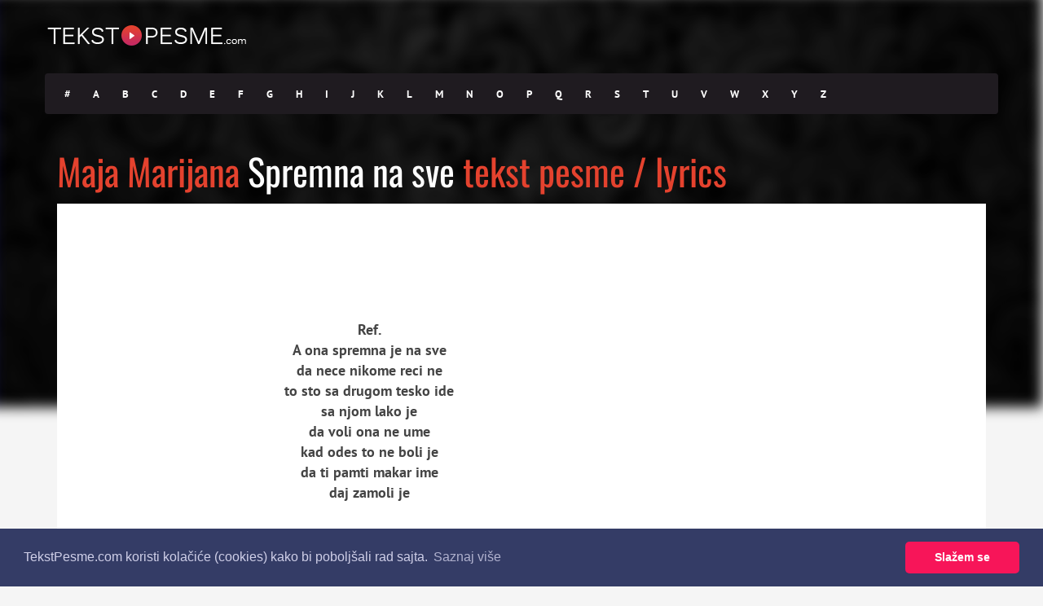

--- FILE ---
content_type: text/html; charset=utf-8
request_url: https://www.google.com/recaptcha/api2/aframe
body_size: 267
content:
<!DOCTYPE HTML><html><head><meta http-equiv="content-type" content="text/html; charset=UTF-8"></head><body><script nonce="r7YuK1uIRWcdBxnanfWxZg">/** Anti-fraud and anti-abuse applications only. See google.com/recaptcha */ try{var clients={'sodar':'https://pagead2.googlesyndication.com/pagead/sodar?'};window.addEventListener("message",function(a){try{if(a.source===window.parent){var b=JSON.parse(a.data);var c=clients[b['id']];if(c){var d=document.createElement('img');d.src=c+b['params']+'&rc='+(localStorage.getItem("rc::a")?sessionStorage.getItem("rc::b"):"");window.document.body.appendChild(d);sessionStorage.setItem("rc::e",parseInt(sessionStorage.getItem("rc::e")||0)+1);localStorage.setItem("rc::h",'1768651435089');}}}catch(b){}});window.parent.postMessage("_grecaptcha_ready", "*");}catch(b){}</script></body></html>

--- FILE ---
content_type: text/css
request_url: https://tekstpesme.com/wp-content/themes/muusico/style.css
body_size: 6413
content:
/*
* Theme Name: Muusico Lyrics Wordpress Theme
* Theme URI: http://www.2035themes.com/muusico
* Author: 2035Themes
* Author URI: http://themeforest.net/user/2035Themes
* Description: Responsive Parallax Lyrics Wordpress Theme
* Version: 1.3
* License: GNU General Public License version 3.0
* License URI: http://www.gnu.org/licenses/gpl-3.0.html
* Tags: two-columns
*/

/* Table Of Content
1   - Reset
2   - Global Css
3   - Blog
4   - Contact Form
5   - Header
6   - Lyrics
7   - Footer
8   - 404     
*/

/*-----------------------------------------------------------------------------------*/
/*   Reset
/*-----------------------------------------------------------------------------------*/

html, body, div, span, applet, object, iframe,
h1, h2, h3, h4, h5, h6, p, blockquote, pre,
a, abbr, acronym, address, big, cite, code,
del, dfn, em, img, ins, kbd, q, s, samp,
small, strike, strong, sub, sup, tt, var,
b, u, i, center,
dl, dt, dd, ol, ul, li,
fieldset, form, label, legend,
table, caption, tbody, tfoot, thead, tr, th, td,
article, aside, canvas, details, embed, 
figure, figcaption, footer, header, hgroup, 
menu, nav, output, ruby, section, summary,
time, mark, audio, video {
    margin: 0;
    padding: 0;
    border: 0;
    font-size: 100%;
    font: inherit;
    vertical-align: baseline;
}
/* HTML5 display-role reset for older browsers */
article, aside, details, figcaption, figure, 
footer, header, hgroup, menu, nav, section {
    display: block;
}
body {
    line-height: 1;
}
ol, ul {
    list-style: none;
}
blockquote, q {
    quotes: none;
}
blockquote:before, blockquote:after,
q:before, q:after {
    content: '';
    content: none;
}
table {
    border-collapse: collapse;
    border-spacing: 0;
}

a, a:visited, a:focus, a:active, a:hover, a:link {
    outline: 0 none !important;
    text-decoration: none !important;
}

.pos-center {
    text-align: center;
    margin: 0 auto;
}


/*-----------------------------------------------------------------------------------*/
/*   Global
/*-----------------------------------------------------------------------------------*/


body {
    margin: 0;
    padding: 0;
    font-family: 'PT Sans', sans-serif;
    font-size: 14px;
    line-height: 23px;
    font-weight: 400;
    color: #444;
    background: #FFF;
    -webkit-font-smoothing: antialiased;
    -webkit-text-size-adjust: 100%;
}

a {
    color: #222;
    text-decoration: none;
    -webkit-transition-property: color, text;
    -webkit-transition-duration: 0.3s, 0.3s;
    -webkit-transition-timing-function: linear, ease-in;
    -moz-transition-property: color, text;
    -moz-transition-duration: 0.3s;
    -moz-transition-timing-function: linear, ease-in;
    -o-transition-property: color, text;
    -o-transition-duration: 0.3s;
    -o-transition-timing-function: linear, ease-in;
}

a, a:visited, a:focus, a:active{
    outline: 0 none !important;
}

a:hover {
    color: #e4422e;
    text-decoration: none;
}

input:focus {
    outline: none;
}

textarea:focus {
    outline: none;
}

h1{
    font-family: Oswald;
    font-size: 32px;
    color: #000;
}

h2{
    font-family: Oswald;
    font-size: 26px;
    color: #000;
}

h3{
    font-family: Oswald;
    font-size: 21px;
    color: #000;
    letter-spacing: 0.0500em;
}

h4{
    font-family: Oswald;
    font-size: 18px;
    color: #000;
}

h5{
    font-family: Oswald;
    font-size: 13px;
    color: #000;
}

h6{
    font-family: Oswald;
    font-size: 11px;
    color: #000;
}


.margint5 {
    margin-top: 5px !important;
}

.margint10 {
    margin-top: 10px !important;
}

.margint20 {
    margin-top: 20px !important;
}

.margint30 {
    margin-top: 30px !important;
}

.margint40 {
    margin-top: 40px !important;
}

.margint50 {
    margin-top: 50px !important;
}

.margint60 {
    margin-top: 60px !important;
}

.margint70 {
    margin-top: 70px !important;
}

.margint80 {
    margin-top: 80px !important;
}

.margint90 {
    margin-top: 90px !important;
}

.margint100 {
    margin-top: 100px !important;
}

.margint120 {
    margin-top: 120px !important;
}

.marginb10 {
    margin-bottom: 10px !important;
}

.marginb20 {
    margin-bottom: 20px !important;
}

.marginb30 {
    margin-bottom: 30px !important;
}

.marginb40 {
    margin-bottom: 40px !important;
}

.marginb60 {
    margin-bottom: 60px !important;
}

.marginb90 {
    margin-bottom: 90px !important;
}

.marginb100 {
    margin-bottom: 100px !important;
}

.marginb120 {
    margin-bottom: 120px !important;
}

.padrl20 {
    padding: 0 20px;
}

.padrl50 {
    padding: 0 50px;
}

.padt20 {
    padding-top: 20px;
}

.padt40 {
    padding-top: 40px;
}

.padt50 {
    padding-top: 50px;
}

.padt60 {
    padding-top: 60px;
}

.padb60 {
    padding-bottom: 30px;
}

.pad5 {
    padding: 5px;
}

.pad10 {
    padding: 10px;
}

.pad20 {
    padding: 20px;
}

.pad30 {
    padding: 30px;
}

img {
    max-width: 100%;
    height: auto;
}

.gallery-caption{

}

.bypostauthor{
    
}

.alignleft {
    float: left;
    margin-right: 20px;
}

.alignright {
    float: right;
    margin-left: 20px;
}

.aligncenter {
    display: block;
    margin: 20px auto;
}


/*-----------------------------------------------------------------------------------*/
/*   Blog
/*-----------------------------------------------------------------------------------*/

.blog-entry{
    margin-bottom: 60px;
}

#blog .blog-back{
    background: #2f2b30;
    padding-bottom: 40px;
}

.post-content-blog h1, h2, h3, h4 , h5, h6{
    padding: 10px 0;
}

.post-format-icon{
    background: #FFF;
    padding: 15px;
    margin-top: 10px;
    text-align: center;
    border-radius: 50%;
    height: 50px;
    width: 50px;
    color: #E24335;
}

blockquote {
    border-left: solid 3px #e4422e;
    padding-left: 10px;
    margin: 20px 0;
}

ol {
    list-style-type: none;
    margin: 0;
    padding: 0;
}

cite {
    font-size: 13px;
    font-weight: 500;
    color: #e4422e;
    text-transform: uppercase;
    letter-spacing: 1px;
    display: inline-block;
    margin-top: 10px;
}

table {
    width: 100% !important;
}

caption {
    padding: 0 0px;
    text-align: left;
    font-weight: bold;
    margin: -2px 0 2px 0;
}

thead {
    font-size: 13px;
}

thead th {
    padding: 4px 4px;
    font-weight: bold;
    border-top: 1px solid #ededed;
    text-align: center;
}

tbody {
    background: #f5f5f5;
}

tbody td {
    background: #f5f5f5;
    border: 1px solid #FFF;
    text-align: center;
    padding: 2px 2px;
}

tbody td:hover {
    background: #ededed;
}

tbody .pad {
    background: none;
}

tbody .pad:hover {
    background: none;
}

dl dt {
    font-weight: 600;
}

dl dd {
    padding-left: 10px;
    padding-top: 3px;
    margin-bottom: 10px;
}

p:empty {
    display: none;
}

dl dd:last-child {
    margin-bottom: 0px;
}

em {
    font-style: italic;
}

q {
    border-left: solid 3px #e4422e;
    padding-left: 15px;
    margin-left: 10px;
    line-height: 24px;
    color: #727272;
}


address {
    margin: 20px 0;
    position: relative;
    padding-left: 50px;
    padding-top: 10px;
    font-style: italic;
    font-size: 12px;
    line-height: 19px;
}

address:before {
    content: "\f041";
    font-family: FontAwesome;
    font-style: normal;
    font-weight: normal;
    text-decoration: inherit;
    color: #dcdcdc;
    font-size: 18px;
    padding-right: 0.5em;
    position: absolute;
    top: 10px;
    left: 0;
}

strong {
    font-weight: 600;
}

ol strong {
    padding: 0;
}

big {
    font-size: 18px;
}

em {
    font-style:italic;
}

kbd {
    padding: 5px;
    background: #e4422e;
    color: #FFF;
}

pre {
    padding: 20px;
    -webkit-transition-property: all;
    -webkit-transition-duration: 0.3s, 0.3s;
    -webkit-transition-timing-function: linear, ease-in;
    -moz-transition-property: all;
    -moz-transition-duration: 0.3s;
    -moz-transition-timing-function: linear, ease-in;
    -o-transition-property: all;
    -o-transition-duration: 0.3s;
    -o-transition-timing-function: linear, ease-in;
}

pre:hover {
    padding: 30px;
    -webkit-transition-property: all;
    -webkit-transition-duration: 0.3s, 0.3s;
    -webkit-transition-timing-function: linear, ease-in;
    -moz-transition-property: all;
    -moz-transition-duration: 0.3s;
    -moz-transition-timing-function: linear, ease-in;
    -o-transition-property: all;
    -o-transition-duration: 0.3s;
    -o-transition-timing-function: linear, ease-in;
}

var {
    color: #e4422e;
    font-weight: 600;
}

img[class*="wp-image-"], img[class*="attachment-"], .post img, .post {
    max-width: 100%;
    height: auto;
}


.wp-caption {
    border: solid 1px #e8e8e8;
    padding: 10px;
    text-align: center;
    font-size: 12px;
    font-style: italic;
    max-width: 100%;
}

.wp-caption-text {
    margin-top: 10px;
}

.wp-caption img {
    border: 0 none;
    height: auto;
    margin: 0;
    max-width: 100%;
    padding: 0;
    width: auto;
    display: block;
}


.blog-content .gallery dt {
    margin-right: 10px;
}

.blog-content ul, .page-main ul {
    list-style: circle;
    margin-left: 20px;
}

.blog-content ul li, .page-main ul li {
    list-style: circle;
}

.blog-content ol, .page-main ol {
    list-style: decimal;
    margin-left: 20px;
}

.post-materials ul li, .page-main ul li{
    list-style: none;
}

.post-materials ul{
    margin-left: 0;
}

.wp-caption {
    max-width: 100%;
    border: 1px solid #ddd;
    background: #ebebeb;
    padding: 10px;
    margin-top: 10px;
    margin-bottom: 10px;
}

.wp-caption .wp-caption-text {
    text-align: center;
    margin-top: 5px;
    margin-bottom: 5px;
}

.wp-caption img {
    margin-bottom: 10px!important;
    display: block;
}

.post-materials {
    display: block;
    margin: 10px 0;
}

.post-materials ul li {
    float: left;
    margin-right: 15px;
    font-size: 13px;
    color: #222;
}

.post-materials ul li i {
    padding-right: 6px;
    color: #e4422e;
}

.button{
    background: #e4422e;
    border-bottom: solid 3px #1f1b20;
    padding: 5px 18px;
    display: inline-block;
    border-radius: 3px;
    -webkit-transition-property: all;
    -webkit-transition-duration: 0.3s, 0.3s;
    -webkit-transition-timing-function: linear, ease-in;
    -moz-transition-property: all;
    -moz-transition-duration: 0.3s;
    -moz-transition-timing-function: linear, ease-in;
    -o-transition-property: all;
    -o-transition-duration: 0.3s;
    -o-transition-timing-function: linear, ease-in;
}

.button a{
    color: #FFF;
    font-size: 12px;
    font-weight: 600;
    letter-spacing: 0.0300em;
}

.button:hover{
    background: #1f1b20;
}

.continue-reading{
    margin-top: 20px;
}

.continue-reading a{
    font-weight: 600;
}

.post-paginate p {
    color: #e4422e;
}

.post-paginate a {
    color: #888;
}

.blog-sidebar{
    margin-top: 50px;
}

.searchform .screen-reader-text{
    display: none;
}

.searchform{
    padding-bottom: 40px;
}

.sidebar-widget{
    margin-bottom: 40px;
}

.sidebar-widget h3{
    margin-top: 20px;
}

.sidebar-widget hr{
   margin: 10px 0;
   background: #e4422e;
   height: 2px;
   width: 20px;
}

.sidebar-widget ul li {
    position: relative;
    line-height: 31px;
}

.sidebar-widget select {
    width: 100%;
    border: solid 1px #e8e8e8;
    background: #FFF;
    height: 40px;
}

.searchform input {
    margin-bottom: 0px;
}

.searchform input[type="text"] {
    width: 67%;
    float: left;
    border: solid 1px #eaeaea;
    height: 40px;
    padding-left: 10px;
    background: #FFF;
    margin:0;
    padding:0;
    padding-left: 5px;
}

.searchform input[type="submit"] {
    width: 30%;
    float: right;
    display: inline-block;
    background: #e4422e;
    border:none;
    color: #FFF;
    font-size: 12px;
    font-weight: 600;
    letter-spacing: 0.0300em;
    border-bottom: solid 3px #1f1b20;
    padding: 7px 14px;
    display: inline-block;
    border-radius: 3px;
    margin:0;
}

/* Blog Pagination */

.pagination {
    width: 100%;
    margin: 0 !important;
    padding: 0 !important;
    margin-top: 20px !important;
    border-top: solid 2px #f0f0f0;
    display: inline-block;
    margin-bottom: 60px;
}

.pagination a:hover{
    color: #fff !important;
}

.prev-post {
    float: right;
    border-radius: 4px;
    padding: 4px 10px;
}


.next-post {
    float: left;
    border-radius: 4px;
    padding: 4px 10px;
    margin: 0;
}

.prev-post:hover, .next-post:hover {
    transition: all 0.5s ease-in-out;
    -webkit-transition: all 0.5s ease-in-out;
}

.post-password-form {
    background: #f5f5f5;
    padding: 30px;
}

.post-password-form input[type="password"] {
    border: solid 1px #e8e8e8;
    height: 40px;
}

.post-password-form input[type="submit"] {
    background: #e4422e;
    border: none;
    height: 38px;
    color: #FFF;
    padding: 0 10px;
    float: none;
}

.post-password-form input[type="submit"]:hover {
    background: #282828;
}

/* Custom Pagination */

.custom-pagination{
    margin-bottom: 25px !important;
}

.custom-pagination ul li{
    float:left;
    margin-right:5px;
}

.custom-pagination ul li a{
    padding:8px 13px;
    border:1px solid #e8e8e8;
    background: #f0f0f0;
    font-size:13px;
    color:#333;
}

.custom-pagination ul li a:hover{
    background-color:#e4422e;
    color:#fff !important;
}

.custom-pagination ul li.active a{
    background-color:#e4422e;
    color:#fff;
}

/* Comment form */

input[type="text"]{
    border: solid 1px #777;
    width: 100%;
    background: none;
    display: inline-block;
}

.contact-form-style input[type="submit"] {
    float: right;
    display: inline-block;
    background: #e4422e;
    border:none;
    color: #FFF;
    font-size: 12px;
    font-weight: 600;
    letter-spacing: 0.0300em;
    border-bottom: solid 3px #1f1b20;
    padding: 5px 14px;
    display: inline-block;
    border-radius: 3px;
}


.contact-form-style input{
    margin-top: 10px;
    padding: 10px;
    border:solid 1px #eaeaea;
}

.contact-form-style textarea{
    margin-top: 20px;
    border:solid 1px #eaeaea;
    height: 220px;
    padding: 10px;
    width: 100%;
}

.user-comment-box{
    background: #f7f7f7;
    padding: 20px;
}

.user-comment-box .author a {
    font-size: 18px;
}

.user-comment-box .date {
    font-size: 10px;
}

ol.comment-list{
    list-style: none;
    margin-left: 0;
}

.comment-content h4{
    padding: 0;
}

.comments .children li{
    list-style: none !important;
    margin: 0;
    margin-left: 20px;
}

.leave-a-comment p{
    font-size:18px !important;
}

.comments-blog-post-top {
    border-bottom: solid 1px #ebebeb;
    padding-top: 10px;
    padding-bottom: 20px;
}

.com-title h4 {
    font-size: 21px;
    text-transform: uppercase;
    color: #222;
}

.com-info{
    margin-top: 10px;
    font-size: 12px;
}

::-webkit-input-placeholder {
    color: #555;
    font-size: 11px;
    letter-spacing:0.0300em;
    font-weight: 600;
}

:-moz-placeholder {
 /* Firefox 18- */
    color: #555;
    font-size: 11px;
    letter-spacing:0.0300em;
    font-weight: 600;
}

::-moz-placeholder {
  /* Firefox 19+ */
    color: #555;
    font-size: 11px;
    letter-spacing:0.0300em;
    font-weight: 600;
}

:-ms-input-placeholder {
    color: #555;
    font-size: 11px;
    letter-spacing:0.0300em;
    font-weight: 600;
}

/*-----------------------------------------------------------------------------------*/
/*   Contact Form
/*-----------------------------------------------------------------------------------*/

/* Contact Form */

.wpcf7 input[type="text"], input[type="email"]{
    border:solid 1px #eaeaea;
    width: 70%;
    background: none;
    display: inline-block;
    margin-bottom: 20px;
    height: 40px;
    padding-left: 10px;
}

.wpcf7 input[type="submit"] {
    float: right;
    display: inline-block;
    background: #e4422e;
    border:none;
    color: #FFF;
    font-size: 12px;
    font-weight: 600;
    letter-spacing: 0.0300em;
    border-bottom: solid 3px #1f1b20;
    padding: 5px 14px;
    display: inline-block;
    border-radius: 3px;
    margin-top: 20px;
}


.wpcf7 textarea{
    width: 100%;
    border:solid 1px #eaeaea;
    height: 220px;
    padding: 10px;
    width: 100%;
}

.form-submit{
    margin-top: 10px;
}

/*-----------------------------------------------------------------------------------*/
/*   Header
/*-----------------------------------------------------------------------------------*/

.empty-menu{
    color: #FFF;
}

.empty-menu a{
    color: #FFF;
    text-decoration: underline;
}

.logo{
    height: 90px;
    display: table;
    overflow: hidden;
}

.logo .limg{
    display: table-cell;
    vertical-align: middle;
}

.menu{
    height: 90px;
    line-height: 90px;
}

.header-search{
    position: relative;
    height: 90px;
    line-height: 90px;
    color: #FFF;
    margin-left: 20px;
    width: 15px;
}

.header-search a i{
    color: #fff;
}

#mini-search-wrapper {
    position: absolute;
    left: -260px;
    top: 70px;
    width: 295px;
    background: #eaeaea;
    border-radius: 5px;
    text-align: center;
    padding: 10px 10px;
    display: none;
    height: 95px;
}

#mini-search-wrapper{
 line-height: 40px;
}

#mini-search-wrapper:before{
    content: '';
    position: absolute;
    width: 0px;
    height: 0px;
    border-style: solid;
    border-width: 0 10px 10px 10px;
    border-color: transparent transparent #eaeaea transparent;
    top:-10px;
    right:20px;
}

#mini-search-wrapper input.s-input {
    background: #FFF;
    height: 44px;
    min-width: 180px;
    border: solid 1px #e8e8e8;
    margin: 0;
    padding: 0 5px;
    font-size: 13px;
    margin-left: -10px;
}

#mini-search-wrapper input.s-submit {
  float: right;
  width: 80px;
  display: inline-block;
  background: #e4422e;
  border: none;
  color: #FFF;
  font-size: 12px;
  font-weight: 600;
  letter-spacing: 0.0300em;
  border-bottom: solid 3px #1f1b20;
  padding: 5px 14px;
  display: inline-block;
  border-radius: 3px;
  line-height: 30px;
}

.pre-header{
    background: #1f1b20;
    border-radius: 4px;
    color: #FFF;
    height: 50px;
}

.pre-header a{
    color: #FFF;
}

.slicknav_menu {
    display:none;
}

/* Header Social */

.social-icons{
    height: 90px;
    line-height: 90px;
    font-size: 16px;
}

.social-icons ul li{
    float: left;
    margin-left: 20px;
}

.social-icons ul li i.fa-facebook{ 
    color: #4964A1; 
}

.social-icons ul li i.fa-twitter{ 
    color: #55ACEE; 
}

.social-icons ul li i.fa-instagram{ 
    color: #3F729B; 
}

.social-icons ul li i.fa-tumblr{ 
    color: #35465C; 
}

.social-icons ul li i.fa-youtube-play{ 
    color: #E52D27; 
}

.social-icons ul li i.fa-google-plus{ 
    color: #DD4B39; 
}

.social-icons ul li i.fa-lastfm{ 
    color: #C3000D; 
}

.social-icons ul li i.fa-soundcloud{ 
    color: #FF8800; 
}

.social-icons ul li i.fa-spotify{ 
    color: #7AB800; 
}

/* Nav */

.sf-menu, .sf-menu * {
    margin: 0;
    padding: 0;
    list-style: none;
}

.sf-menu ul {
    position: absolute;
    display: none;
    top: 90%;
    left: 10px;
    z-index: 99;
}

.sf-menu .sub-menu .sub-menu {
    top: 0;
}

.sf-menu ul li ul {
    position: absolute;
    display: none;
    top: -37px;
    left: 100%;
    z-index: 99;
}

.sf-menu li:hover > ul, .sf-menu li.sf-menuHover > ul {
    display: block;
}

.sf-menu li {
    white-space: nowrap;
    -webkit-transition: background .2s;
    transition: background .2s;
    float: left;
    padding-left: 25px;
    letter-spacing: 1px;
}

.sf-menu li a {
    display: block;
    position: relative;
    zoom: 1;
    font-size: 16px;
    font-weight: 600;
    color: #FFF;
}

.menu-container-top .sf-menu li a {
    display: block;
    position: relative;
    zoom: 1;
    font-size: 16px;
    font-weight: 600;
    color: #FFF;
}

.sf-menu li a:hover {
    text-decoration: none;
    color: #e4422e !important;
}

.sf-menu ul li {
    width: 100%;
    min-width: 200px;
    background: #101010;
    padding: 10px;
    border-bottom: 1px solid #222;
    line-height: 30px;
    padding: 10px 24px;
}

.sf-menu ul li:hover {
    background: #222;
}

.sf-menu ul li:last-child {
    border-bottom: 0;
}

.sf-menu ul li a {
    color: #a8a8a8 !important;
    font-size: 14px;
}

.sf-menu ul li a:hover {
    color: #a8a8a8 !important;
}

.sf-menu .menu-item-has-children ul {
    float: none;
}

.sf-menu .menu-item-has-children {
    position: relative;
    margin-right: 20px;
}

.sf-menu .sub-menu .menu-item-has-children {
    position: relative;
    margin-right: 0px;
}

.sf-menu .menu-item-has-children:before {
    content: "\f078";
    font-family: FontAwesome;
    font-style: normal;
    font-weight: normal;
    text-decoration: inherit;
    color: #FFF !important;
    font-size: 9px;
    padding-right: 0.5em;
    position: absolute;
    top: 0px;
    right: -23px;
}

.menu-container-top .sf-menu .menu-item-has-children:before {
    content: "\f078";
    font-family: FontAwesome;
    font-style: normal;
    font-weight: normal;
    text-decoration: inherit;
    color: #fff !important;
    font-size: 9px;
    padding-right: 0.5em;
    position: absolute;
    top: 0px;
    right: -23px;
}

.sf-menu ul.sub-menu .menu-item-has-children:before {
    content: "\f054";
    font-family: FontAwesome;
    font-style: normal;
    font-weight: normal;
    text-decoration: inherit;
    color: #a8a8a8 !important;
    font-size: 9px;
    padding-right: 0.5em;
    position: absolute;
    top: 10px;
    right: 10px;
    background: #101010;
}

.sf-menu ul.sub-menu ul.sub-menu .menu-item-has-children:before {
    display: none;

}
.sf-menu li ul.sub-menu li ul.sub-menu li ul.sub-menu {
    display: none !important;
}

ul.sub-menu li.menu-item-has-children:hover:before {
    background: #222;
}

ul.sub-menu li ul li{
    float: none !important;
}

.sf-menu .menu-item-has-children:hover:before {
    color: #e4422e !important;
}

/* Header Alphabet */

.lyric-alphabet{
    width: 84% !important;
    line-height: 50px;
}

.lyric-alphabet ul{
 padding-left: 10px;
}

.lyric-alphabet ul li{
    float: left;
    line-height: 50px;
}

.lyric-alphabet ul li:hover{
    background: #000;
}

.lyric-alphabet ul li a{
    font-size: 13px;
    font-weight: 600;
    padding: 0px 14px;
    display: inline-block;
}

.lyric-alphabet ul li a:hover{
    color: #e4422e;
}

.submit-lyric{
    background: #e4422e;
    width: 16%;
    -webkit-border-top-right-radius: 4px;
    -webkit-border-bottom-right-radius: 4px;
    -moz-border-radius-topright: 4px;
    -moz-border-radius-bottomright: 4px;
    border-top-right-radius: 4px;
    border-bottom-right-radius: 4px;
    line-height: 50px;
}

.submit-lyric a{
    width: 100%;
    line-height: 50px !important;
    display: block;
    font-size: 16px;
    line-height: 16px;
    font-weight: 600;
    letter-spacing: 0.0500em;

}

.submit-lyric a:hover{
    color: #f5f5f5 !important;
}

.lyric-home{
  -webkit-background-size: cover;
  -moz-background-size: cover;
  -o-background-size: cover;
  background-size: cover;
  padding-bottom: 150px;
  background: #302932;
}

.lyric-search{
    padding:130px 0 75px 0;
}

.lyric-search h1{
    color: #FFF;
    font-size: 35px;
    letter-spacing: 0.0300em;
}

.lyric-search-input{
    margin-top: 35px;
}

.search-wrapper{
    width: 55%;
    margin: 0 auto;
    position: relative;
    z-index: 0;
}

.lsearchl{
    width:100%;
}

.lsearchr{
    width:20px;
    margin-left:-40px;
}

.search-wrapper i{
    color: #E4422E;
    cursor: pointer; 
    font-size: 18px;
}

.lyric-search-input input[type="search"]{
    width: 100%;
    height: 60px;
    background: rgba(255,255,255,.9);
    border-radius: 30px;
    border:solid 5px rgba(255,255,255,.4);
    padding-left: 20px;
}

.slabel{
    margin-top: 20px;
}

.lyric-search-input input[type="submit"] {
    width: 100%;
    position: relative;
    border:none;
    background: none;
}

.big-letter{
    margin-top: 120px;
}

.big-letter h1{
    font-size: 150px;
}

/* Popular Lyrics */
.content-capsule{
    position: relative;
}

.content-pull{
    width: 100%!important;
    position: absolute;
    top:-100px;
    left:0;
}

.popular-lyrics-container, .page-container{
    position: relative;
}

.popular-lyrics, .latest-lyrics-container{
    background: #FFF;
    padding: 28px 20px 20px 20px;
}

.latest-lyrics-container{
    padding-bottom: 40px !important;
}

.second-container{
    background: #fff;
    padding: 25px 0px 5px 25px;
}

.second-padding{
    padding: 5px 25px !important;
}

.latest-lyrics-container{
    padding-bottom: 30px;
}

.latestnew.title{
    margin-left: 15px;
    margin-bottom: 5px;
}

.latestnew.title h3 i{
    font-size: 21px;
    color: #e4422e;
    padding-right: 7px;
}

.popular-lyrics .title h3 i, .latest-lyrics-container h3 i{
    font-size: 21px;
    color: #e4422e;
    padding-right: 7px;
}

.full-screen-list ul li{
    position: relative;
    height: 350px;
    margin-bottom: 20px;
}

.full-screen-list ul li:last-child{
    margin-right: 0;
}

.full-screen-list ul li a:hover{
    text-decoration: underline !important;
}

.full-screen-list ul li{
    background-size: cover !important;
    background-position: center center !important; 
}

.full-screen-list-inside ul li{
    float: left;
    position: relative;
    height: 350px;
    width: 205px;
    margin-right: 16px !important;
    margin-bottom: 20px;
    background-size: cover !important;
    background-position: center center !important;
}

.full-artist-album-list ul li{
    margin-right: 13px !important;
    margin-bottom: 15px !important;
}

.full-screen-list-inside ul li:last-child{
    margin-right: 0;
}

.full-screen-list-inside ul li a:hover{
    text-decoration: underline !important;
}

#popular-list .owl-controls{
    width: 100% !important;
}

#popular-list .owl-prev{
    position: absolute;
    left: -45px;
    top:50%;
    width: 75px;
    height: 80px;
    background: rgba(255,255,255,0.8);
    margin-top:-50px;
}

#popular-list .owl-prev:after{
    content: "\f053";
    font-family: FontAwesome;
    font-style: normal;
    font-weight: normal;
    text-decoration: inherit;
    color: #000 !important;
    font-size: 35px;
    position: absolute;
    top: 30px;
    left: 25px;
}

#popular-list .owl-next{
    position: absolute;
    right: -45px;
    top:50%;
    width: 75px;
    height: 80px;
    background: rgba(255,255,255,0.8);
    margin-top:-50px;
}

#popular-list .owl-next:after{
    content: "\f054";
    font-family: FontAwesome;
    font-style: normal;
    font-weight: normal;
    text-decoration: inherit;
    color: #000 !important;
    font-size: 35px;
    position: absolute;
    top: 30px;
    left: 25px;
}

.item-text{
    position: absolute;
    padding: 10px;
    z-index: 99999999;
    bottom: 15px;
}

.item-text h3{
    line-height: 21px;
    padding-bottom: 5px;
}

.item-text a{
    color: #FFF;
}

.item-text a:hover{
    color: #FFF !important;
}

.item1{
    width: 100%;
    height: 350px;
    z-index: 99999;
    position: absolute;
    background: #d71a8d; /* Old browsers */
    background: -moz-linear-gradient(top,  #d71a8d 0%, #f84327 100%); /* FF3.6+ */
    background: -webkit-gradient(linear, left top, left bottom, color-stop(0%,#d71a8d), color-stop(100%,#f84327)); /* Chrome,Safari4+ */
    background: -webkit-linear-gradient(top,  #d71a8d 0%,#f84327 100%); /* Chrome10+,Safari5.1+ */
    background: -o-linear-gradient(top,  #d71a8d 0%,#f84327 100%); /* Opera 11.10+ */
    background: -ms-linear-gradient(top,  #d71a8d 0%,#f84327 100%); /* IE10+ */
    background: linear-gradient(to bottom,  #d71a8d 0%,#f84327 100%); /* W3C */
    filter: progid:DXImageTransform.Microsoft.gradient( startColorstr='#d71a8d', endColorstr='#f84327',GradientType=0 ); /* IE6-9 */
    opacity: .9;
}

.item2{
    width: 100%;
    height: 350px;
    z-index: 99999;
    position: absolute;
    background: #684dbe; /* Old browsers */
    background: -moz-linear-gradient(top,  #684dbe 0%, #2387dc 100%); /* FF3.6+ */
    background: -webkit-gradient(linear, left top, left bottom, color-stop(0%,#684dbe), color-stop(100%,#2387dc)); /* Chrome,Safari4+ */
    background: -webkit-linear-gradient(top,  #684dbe 0%,#2387dc 100%); /* Chrome10+,Safari5.1+ */
    background: -o-linear-gradient(top,  #684dbe 0%,#2387dc 100%); /* Opera 11.10+ */
    background: -ms-linear-gradient(top,  #684dbe 0%,#2387dc 100%); /* IE10+ */
    background: linear-gradient(to bottom,  #684dbe 0%,#2387dc 100%); /* W3C */
    filter: progid:DXImageTransform.Microsoft.gradient( startColorstr='#684dbe', endColorstr='#2387dc',GradientType=0 ); /* IE6-9 */
    opacity: .9;
}

.item3{
    width: 100%;
    height: 350px;
    z-index: 99999;
    position: absolute;
    background: #523498; /* Old browsers */
    background: -moz-linear-gradient(top,  #523498 0%, #903071 100%); /* FF3.6+ */
    background: -webkit-gradient(linear, left top, left bottom, color-stop(0%,#523498), color-stop(100%,#903071)); /* Chrome,Safari4+ */
    background: -webkit-linear-gradient(top,  #523498 0%,#903071 100%); /* Chrome10+,Safari5.1+ */
    background: -o-linear-gradient(top,  #523498 0%,#903071 100%); /* Opera 11.10+ */
    background: -ms-linear-gradient(top,  #523498 0%,#903071 100%); /* IE10+ */
    background: linear-gradient(to bottom,  #523498 0%,#903071 100%); /* W3C */
    filter: progid:DXImageTransform.Microsoft.gradient( startColorstr='#523498', endColorstr='#903071',GradientType=0 ); /* IE6-9 */
    opacity: .9;

}

.item4{
    width: 100%;
    height: 350px;
    z-index: 99999;
    position: absolute;
    background: #edc40a; /* Old browsers */
    background: -moz-linear-gradient(top,  #edc40a 0%, #cf482f 100%); /* FF3.6+ */
    background: -webkit-gradient(linear, left top, left bottom, color-stop(0%,#edc40a), color-stop(100%,#cf482f)); /* Chrome,Safari4+ */
    background: -webkit-linear-gradient(top,  #edc40a 0%,#cf482f 100%); /* Chrome10+,Safari5.1+ */
    background: -o-linear-gradient(top,  #edc40a 0%,#cf482f 100%); /* Opera 11.10+ */
    background: -ms-linear-gradient(top,  #edc40a 0%,#cf482f 100%); /* IE10+ */
    background: linear-gradient(to bottom,  #edc40a 0%,#cf482f 100%); /* W3C */
    filter: progid:DXImageTransform.Microsoft.gradient( startColorstr='#edc40a', endColorstr='#cf482f',GradientType=0 ); /* IE6-9 */
    opacity: .9;

}

.lyric-search-input ::-webkit-input-placeholder {
    color: #848484;
    font-size: 14px;
    letter-spacing:0.0300em;
    font-family: PT Sans;
    font-weight: 400;
}

.homepage-advertisement{
    background: #fff;
    padding: 0 20px;
    padding-top: 20px;
    padding-bottom: 12px;
}

.homepage-news{
    background: #fff !important;
    padding:0 5px;
    padding-top: 27px;
    padding-bottom: 10px;
}

.lyric-search-input :-moz-placeholder {
 /* Firefox 18- */
    color: #848484;
    font-size: 14px;
    letter-spacing:0.0300em;
    font-family: PT Sans;
    font-weight: 400;
}

.lyric-search-input ::-moz-placeholder {
  /* Firefox 19+ */
    color: #848484;
    font-size: 14px;
    letter-spacing:0.0300em;
    font-family: PT Sans;
    font-weight: 400;
}

.lyric-search-input :-ms-input-placeholder {
    color: #848484;
    font-size: 14px;
    letter-spacing:0.0300em;
    font-family: PT Sans;
    font-weight: 400;
}

/* Lyrics */

.latest-lyrics ul li{
    float: left;
    width: 33.3%;
    padding: 16px;
    padding-left: 50px;
    position: relative;
}

.latest-lyrics .song-number{
    position: absolute;
    left: 20px;
}

.latest-lyrics ul li:nth-child(2n+1){
    background: #f5f5f5;
}


.latest-lyrics h5{
    padding: 0;
}

/*-----------------------------------------------------------------------------------*/
/*   Lyrics
/*-----------------------------------------------------------------------------------*/

.lyrics-title{
    position: absolute;
    bottom:105px;
}

.lyrics-title.album{
    bottom: 120px !important;
}

.padding{
    padding: 30px;
}

.padding-in{
    padding: 25px;
}

.artist-padding{
    padding: 13px;
}

.lyric-line{
 border-bottom: solid 1px #f0f0f0;
 padding-bottom: 10px;
}

.lyric-text{
    font-size: 15px;
    line-height: 25px;
}

.lyric-print i{
    padding-right: 3px;
}

.lyric-print a{
    color: #e4422e;
}

.background-single-lyrics{
    height: 500px;
    padding-bottom: 500px;
    background-size: cover;
}

.single-lyrics-overlay{
    position: relative;
    background: rgba(31,27,32,.7);
    height: 500px;
    padding-bottom: 500px;
}

.lyrics-title{
    max-width: 1140px;
}

.lyrics-title h3 a{
    color: #e4422e;
}

.lyrics-title h1{
    color: #FFF;
    font-size: 45px;
    padding-right: 15px;
    line-height: 35px;
}

.lyrics-title h4 a{
    color: #c9c9c9;
    line-height: 40px;
}

.lyrics-title h4{
    color: #c9c9c9;
}

.single-widget{
    margin-bottom: 20px;
}

.single-widget h4{
    border-bottom: solid 1px #f0f0f0;
    padding-bottom: 20px;
    margin-bottom: 20px;
}

.lyric-bottom{
    border-top: solid 1px #f0f0f0;
    border-bottom: solid 1px #f0f0f0;
    padding: 15px 0;
}

.lyric-bottom .added{
    margin-top: 10px;
    margin-right: 5px;
}

.lyric-bottom h3{
    padding: 5px 0;
}

.lyric-bottom h4{
    padding: 0;
    margin-top: 7px;
    margin-right: 5px;
}

.lyric-share{
    margin-top: 3px;
}

.lyric-share ul li{
    float: left;
    list-style: none;
    margin-left: 5px;
}

.lyric-share ul li:hover{
    opacity: 0.9;
}

.lyric-share ul li i{
    width: 30px;
    line-height: 30px;
    height: 30px;
    display: inline-block;
    color: #FFF;
    text-align: center;
}

.lyric-share ul li i.fa-facebook{ 
    background: #4964A1; 
}

.lyric-share ul li i.fa-twitter{ 
    background: #55ACEE; 
}

.table-title{
    font-weight: 600;
}

.album-line{
    background: #f6f6f6;
    padding: 15px 0;
}

.list-line{
    border-bottom: solid 1px #f0f0f0;
    padding: 10px 0;
    padding-bottom: 20px;
}

div.list-line:last-child{
    border-bottom:none;
}

.big-font a{
    font-size: 18px;
}
/*-----------------------------------------------------------------------------------*/
/*   Submit Lyrics
/*-----------------------------------------------------------------------------------*/

#user-submitted-posts label{
    font-size: 14px;
    color: #444;
    line-height: 24px;
    margin-bottom: 3px !important;
}

#user-submitted-posts input{
    border: solid 1px #eaeaea;
    width: 90%;
    background: none;
    display: inline-block;
    margin-top: 3px !important;
    height: 40px;
    padding-left: 10px;
    margin-bottom: 15px !important;
}

#user-submitted-posts textarea{
    border: solid 1px #eaeaea;
    width: 90%;
    background: none;
    display: inline-block;
    margin-top: 3px !important;
    padding-left: 10px;
    margin-bottom: 15px !important;
    width: 90% !important;
}

#user-submitted-posts .usp-video-embed textarea{
    height: 80px;
}

#user-submitted-posts .selectize-input{
    border: solid 1px #eaeaea !important;
    padding: 0 10px !important;
    border-radius: 0;
    width: 90%;
    height: 40px !important;
}

#user-submitted-posts .selectize-input input{
    margin-top: 0 !important;
}

#user-submitted-posts .selectize-input{
    padding-top: 0px !important;
}

#user-submitted-posts .selectize-input.has-items{
    padding-top: 10px !important;
}

#user-submitted-posts .selectize-field{
    font-size: 14px;
    color: #444;
    line-height: 24px;
}

#user-submitted-posts .selectize-input.input-active{
    padding-top: 0 !important;
}

#user-submitted-posts .selectize-field input::-webkit-input-placeholder {
    font-size: 14px;
    color: #888;
    line-height: 24px;
    font-weight: 400;
    margin-top: 0 !important;
}

#user-submitted-posts .selectize-field input:-moz-placeholder { /* Firefox 18- */
    font-size: 14px;
    color: #888;
    line-height: 24px;
    font-weight: 400;
    margin-top: 0 !important;
}

#user-submitted-posts .selectize-field input::-moz-placeholder {  /* Firefox 19+ */
    font-size: 14px;
    color: #888;
    line-height: 24px;
    font-weight: 400;
    margin-top: 0 !important; 
}

#user-submitted-posts .selectize-field input:-ms-input-placeholder {  
    font-size: 14px;
    color: #888;
    line-height: 24px;
    font-weight: 400;
    margin-top: 0 !important; 
}

#usp-submit{
    width: 90%;
}

#usp-submit input[type="submit"] {
  float: right;
  width: 100px;
  display: inline-block;
  background: #e4422e;
  border: none;
  color: #FFF;
  font-size: 12px;
  font-weight: 600;
  letter-spacing: 0.0300em;
  border-bottom: solid 3px #1f1b20;
  padding: 5px 14px;
  display: inline-block;
  border-radius: 3px;
  margin-top: 20px;
}

#user-submitted-posts #usp-success-message{
    font-size: 14px;
    color: #888;
    line-height: 24px;
}

#user-submitted-posts .selectize-input.focus{
    border-color: #eaeaea;
    -webkit-box-shadow: none;
    -moz-box-shadow: none;
    box-shadow: none;
}

#user-submitted-posts .selectize-control.single .selectize-input:after{
  border-color: #999 transparent transparent transparent !important;
}

#user-submitted-posts .selectize-control.single .selectize-input.dropdown-active:after{
    border-width: 0 5px 5px 5px;
    margin-top: -4px;
    border-color: transparent transparent #999 transparent !important;
}

/*-----------------------------------------------------------------------------------*/
/*   Footer
/*-----------------------------------------------------------------------------------*/

.footer{
    padding: 30px 15px;
}

.blog .footer{
    background: #FFF;
}

.footer .empty-menu{
    color: #555;
}

.footer .empty-menu a{
    color: #222;
}

.footer-menu ul li{
    float: left;
}

.footer-menu ul li a{
    color: #555;
    font-size: 13px;
    font-weight: 400;
}

/*-----------------------------------------------------------------------------------*/
/*   404
/*-----------------------------------------------------------------------------------*/

.single-lyrics-overlay.error_page{
    height: 200px;
    padding-bottom: 200px;
}

.error_icon{
    margin-top: 60px;
}

.error_icon i{
    font-size: 120px;
}

.error_title{
    font-size: 40px;
    margin: 30px 0;
}


/* Updated from 1.0.5 */


.print-lyrics{
    display: none;
}

/* Updated from 1.1 */

.lyric-text p{ margin: 30px 0;}


.searchcats{
    position: absolute;
    bottom: 0px;
    opacity: 0;
    z-index: -1;
    width: 100%;
    height: 30px;
}

.searchcats ul{
    padding-left: 20px;
}

.searchcats ul li{
    float: left;
    margin-right: 20px;
    color: #fff;
}

.searchcats ul li input{
    margin-right: 4px;
}

.searchminicats ul li{
    float: left;
    margin-right: 20px;
    color: #000;
}

.searchminicats ul li input{
    margin-right: 4px;
}




--- FILE ---
content_type: text/css
request_url: https://tekstpesme.com/wp-content/themes/muusico/css/print.css?ver=1
body_size: -346
content:
@media print {

p{
    font-size: 18px !important;
    line-height: 25px;
    font-family: Times !important;
    color: #333 !important;
}

.single-lyrics-overlay, .page-container, .print-none,.slicknav_menu, .footer{
	display: none !important;
	padding-bottom: 0!important;
	height: 0!important;
	margin: 0 !important;
	clear: both !important;
}

.print-lyrics{
	display: block !important;
	clear: both;
	padding-top: 4px;
}

.content-pull{
	top: 0 !important;
}

}

--- FILE ---
content_type: application/javascript
request_url: https://tekstpesme.com/wp-content/themes/muusico/js/main.js?ver=3.5.1
body_size: 328
content:
(function($){
"use strict";


var muusicoinit = function(){

/* Fitvids */
jQuery(".fitvids").fitVids();
/* Fitvids */

}

$(document).ready(function(){

muusicoinit();
$('#popular-list').owlCarousel({
	margin: 10,
	loop: false,
	dots: false,
	nav: true,
	navText: [ '', '' ],
	responsive: {
	  0: {
	    items: 1
	  },
	  600: {
	    items: 2
	  },
	  1000: {
	    items: 5
	  }
	}
})

$(".lisinput").focus(function(){
	$(".searchcats").animate({opacity: 1, bottom: "-35px"});
	//$(".searchcats").animate({'bottom':'-40px'});
});

var winHeight = $(window).height();
var lastHeight = winHeight-487;
var lastHeightBlog = winHeight-267;
var lastHeightHome = winHeight-575;
$(".second-container").css("min-height",lastHeight);
$(".blog-height").css("min-height",lastHeightBlog);
$(".height-capsule").css("min-height",lastHeightHome);

$('#search-button').toggle(function(e){
    e.preventDefault();
    e.stopPropagation();
    jQuery("#mini-search-wrapper").fadeIn();
    $(this).children("i").removeClass('fa-search');
    $(this).children("i").addClass('fa-times');
    $(this).children("i").addClass('close-search');
    $(this).children("i").removeClass('open-search');
    jQuery("#mini-search-wrapper input[type='search']").focus();		
},function(e){
    e.preventDefault();
    e.stopPropagation();
    jQuery("#mini-search-wrapper").fadeOut();
    $(this).children("i").removeClass('fa-times');
    $(this).children("i").addClass('fa-search');
    $(this).children("i").addClass('open-search');
    $(this).children("i").removeClass('close-search');
});


$('#selectize-artist').selectize({
	allowEmptyOption: true,
	create: true
});

$('#selectize-album').selectize({
	allowEmptyOption: true,
	create: true
});

/* Mobile Menu */
$('.navigate').slicknav();
/* Mobile Menu */

$('.slicknav_icon').click(function(){
	$(this).toggleClass('open');
});


});



jQuery(window).load(function(){


});

})(jQuery);